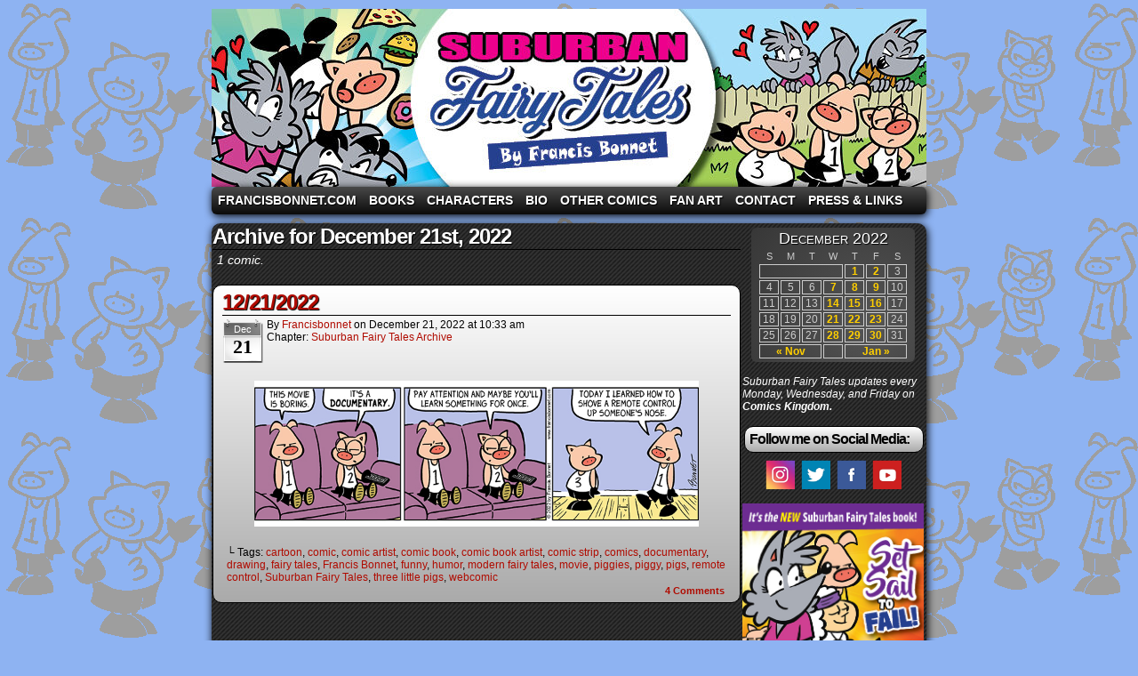

--- FILE ---
content_type: text/html; charset=UTF-8
request_url: https://francisbonnet.com/archive/sft/2022/12/21/?post_type=comic
body_size: 8194
content:
<!DOCTYPE html>
<html xmlns="http://www.w3.org/1999/xhtml" lang="en-US"> 
<head>
	<meta http-equiv="Content-Type" content="text/html; charset=UTF-8" />
	<link rel="stylesheet" href="https://francisbonnet.com/archive/sft/wp-content/themes/comicpress-greymatter/style.css" type="text/css" media="screen" />
	<link rel="pingback" href="https://francisbonnet.com/archive/sft/xmlrpc.php" />
	<meta name="ComicPress" content="4.4" />
<title>Comics &#8211; Suburban Fairy Tales</title>
<meta name='robots' content='max-image-preview:large' />
	<style>img:is([sizes="auto" i], [sizes^="auto," i]) { contain-intrinsic-size: 3000px 1500px }</style>
	<link rel='dns-prefetch' href='//secure.gravatar.com' />
<link rel='dns-prefetch' href='//stats.wp.com' />
<link rel='dns-prefetch' href='//v0.wordpress.com' />
<link rel="alternate" type="application/rss+xml" title="Suburban Fairy Tales &raquo; Feed" href="https://francisbonnet.com/archive/sft/feed/" />
<link rel="alternate" type="application/rss+xml" title="Suburban Fairy Tales &raquo; Comments Feed" href="https://francisbonnet.com/archive/sft/comments/feed/" />
<link rel="alternate" type="application/rss+xml" title="Suburban Fairy Tales &raquo; Comics Feed" href="https://francisbonnet.com/archive/sft/suburbanfairytales/feed/" />
<script type="text/javascript">
/* <![CDATA[ */
window._wpemojiSettings = {"baseUrl":"https:\/\/s.w.org\/images\/core\/emoji\/16.0.1\/72x72\/","ext":".png","svgUrl":"https:\/\/s.w.org\/images\/core\/emoji\/16.0.1\/svg\/","svgExt":".svg","source":{"concatemoji":"https:\/\/francisbonnet.com\/archive\/sft\/wp-includes\/js\/wp-emoji-release.min.js?ver=6.8.3"}};
/*! This file is auto-generated */
!function(s,n){var o,i,e;function c(e){try{var t={supportTests:e,timestamp:(new Date).valueOf()};sessionStorage.setItem(o,JSON.stringify(t))}catch(e){}}function p(e,t,n){e.clearRect(0,0,e.canvas.width,e.canvas.height),e.fillText(t,0,0);var t=new Uint32Array(e.getImageData(0,0,e.canvas.width,e.canvas.height).data),a=(e.clearRect(0,0,e.canvas.width,e.canvas.height),e.fillText(n,0,0),new Uint32Array(e.getImageData(0,0,e.canvas.width,e.canvas.height).data));return t.every(function(e,t){return e===a[t]})}function u(e,t){e.clearRect(0,0,e.canvas.width,e.canvas.height),e.fillText(t,0,0);for(var n=e.getImageData(16,16,1,1),a=0;a<n.data.length;a++)if(0!==n.data[a])return!1;return!0}function f(e,t,n,a){switch(t){case"flag":return n(e,"\ud83c\udff3\ufe0f\u200d\u26a7\ufe0f","\ud83c\udff3\ufe0f\u200b\u26a7\ufe0f")?!1:!n(e,"\ud83c\udde8\ud83c\uddf6","\ud83c\udde8\u200b\ud83c\uddf6")&&!n(e,"\ud83c\udff4\udb40\udc67\udb40\udc62\udb40\udc65\udb40\udc6e\udb40\udc67\udb40\udc7f","\ud83c\udff4\u200b\udb40\udc67\u200b\udb40\udc62\u200b\udb40\udc65\u200b\udb40\udc6e\u200b\udb40\udc67\u200b\udb40\udc7f");case"emoji":return!a(e,"\ud83e\udedf")}return!1}function g(e,t,n,a){var r="undefined"!=typeof WorkerGlobalScope&&self instanceof WorkerGlobalScope?new OffscreenCanvas(300,150):s.createElement("canvas"),o=r.getContext("2d",{willReadFrequently:!0}),i=(o.textBaseline="top",o.font="600 32px Arial",{});return e.forEach(function(e){i[e]=t(o,e,n,a)}),i}function t(e){var t=s.createElement("script");t.src=e,t.defer=!0,s.head.appendChild(t)}"undefined"!=typeof Promise&&(o="wpEmojiSettingsSupports",i=["flag","emoji"],n.supports={everything:!0,everythingExceptFlag:!0},e=new Promise(function(e){s.addEventListener("DOMContentLoaded",e,{once:!0})}),new Promise(function(t){var n=function(){try{var e=JSON.parse(sessionStorage.getItem(o));if("object"==typeof e&&"number"==typeof e.timestamp&&(new Date).valueOf()<e.timestamp+604800&&"object"==typeof e.supportTests)return e.supportTests}catch(e){}return null}();if(!n){if("undefined"!=typeof Worker&&"undefined"!=typeof OffscreenCanvas&&"undefined"!=typeof URL&&URL.createObjectURL&&"undefined"!=typeof Blob)try{var e="postMessage("+g.toString()+"("+[JSON.stringify(i),f.toString(),p.toString(),u.toString()].join(",")+"));",a=new Blob([e],{type:"text/javascript"}),r=new Worker(URL.createObjectURL(a),{name:"wpTestEmojiSupports"});return void(r.onmessage=function(e){c(n=e.data),r.terminate(),t(n)})}catch(e){}c(n=g(i,f,p,u))}t(n)}).then(function(e){for(var t in e)n.supports[t]=e[t],n.supports.everything=n.supports.everything&&n.supports[t],"flag"!==t&&(n.supports.everythingExceptFlag=n.supports.everythingExceptFlag&&n.supports[t]);n.supports.everythingExceptFlag=n.supports.everythingExceptFlag&&!n.supports.flag,n.DOMReady=!1,n.readyCallback=function(){n.DOMReady=!0}}).then(function(){return e}).then(function(){var e;n.supports.everything||(n.readyCallback(),(e=n.source||{}).concatemoji?t(e.concatemoji):e.wpemoji&&e.twemoji&&(t(e.twemoji),t(e.wpemoji)))}))}((window,document),window._wpemojiSettings);
/* ]]> */
</script>
<style id='wp-emoji-styles-inline-css' type='text/css'>

	img.wp-smiley, img.emoji {
		display: inline !important;
		border: none !important;
		box-shadow: none !important;
		height: 1em !important;
		width: 1em !important;
		margin: 0 0.07em !important;
		vertical-align: -0.1em !important;
		background: none !important;
		padding: 0 !important;
	}
</style>
<link rel='stylesheet' id='wp-block-library-css' href='https://francisbonnet.com/archive/sft/wp-includes/css/dist/block-library/style.min.css?ver=6.8.3' type='text/css' media='all' />
<style id='classic-theme-styles-inline-css' type='text/css'>
/*! This file is auto-generated */
.wp-block-button__link{color:#fff;background-color:#32373c;border-radius:9999px;box-shadow:none;text-decoration:none;padding:calc(.667em + 2px) calc(1.333em + 2px);font-size:1.125em}.wp-block-file__button{background:#32373c;color:#fff;text-decoration:none}
</style>
<link rel='stylesheet' id='mediaelement-css' href='https://francisbonnet.com/archive/sft/wp-includes/js/mediaelement/mediaelementplayer-legacy.min.css?ver=4.2.17' type='text/css' media='all' />
<link rel='stylesheet' id='wp-mediaelement-css' href='https://francisbonnet.com/archive/sft/wp-includes/js/mediaelement/wp-mediaelement.min.css?ver=6.8.3' type='text/css' media='all' />
<style id='jetpack-sharing-buttons-style-inline-css' type='text/css'>
.jetpack-sharing-buttons__services-list{display:flex;flex-direction:row;flex-wrap:wrap;gap:0;list-style-type:none;margin:5px;padding:0}.jetpack-sharing-buttons__services-list.has-small-icon-size{font-size:12px}.jetpack-sharing-buttons__services-list.has-normal-icon-size{font-size:16px}.jetpack-sharing-buttons__services-list.has-large-icon-size{font-size:24px}.jetpack-sharing-buttons__services-list.has-huge-icon-size{font-size:36px}@media print{.jetpack-sharing-buttons__services-list{display:none!important}}.editor-styles-wrapper .wp-block-jetpack-sharing-buttons{gap:0;padding-inline-start:0}ul.jetpack-sharing-buttons__services-list.has-background{padding:1.25em 2.375em}
</style>
<style id='global-styles-inline-css' type='text/css'>
:root{--wp--preset--aspect-ratio--square: 1;--wp--preset--aspect-ratio--4-3: 4/3;--wp--preset--aspect-ratio--3-4: 3/4;--wp--preset--aspect-ratio--3-2: 3/2;--wp--preset--aspect-ratio--2-3: 2/3;--wp--preset--aspect-ratio--16-9: 16/9;--wp--preset--aspect-ratio--9-16: 9/16;--wp--preset--color--black: #000000;--wp--preset--color--cyan-bluish-gray: #abb8c3;--wp--preset--color--white: #ffffff;--wp--preset--color--pale-pink: #f78da7;--wp--preset--color--vivid-red: #cf2e2e;--wp--preset--color--luminous-vivid-orange: #ff6900;--wp--preset--color--luminous-vivid-amber: #fcb900;--wp--preset--color--light-green-cyan: #7bdcb5;--wp--preset--color--vivid-green-cyan: #00d084;--wp--preset--color--pale-cyan-blue: #8ed1fc;--wp--preset--color--vivid-cyan-blue: #0693e3;--wp--preset--color--vivid-purple: #9b51e0;--wp--preset--gradient--vivid-cyan-blue-to-vivid-purple: linear-gradient(135deg,rgba(6,147,227,1) 0%,rgb(155,81,224) 100%);--wp--preset--gradient--light-green-cyan-to-vivid-green-cyan: linear-gradient(135deg,rgb(122,220,180) 0%,rgb(0,208,130) 100%);--wp--preset--gradient--luminous-vivid-amber-to-luminous-vivid-orange: linear-gradient(135deg,rgba(252,185,0,1) 0%,rgba(255,105,0,1) 100%);--wp--preset--gradient--luminous-vivid-orange-to-vivid-red: linear-gradient(135deg,rgba(255,105,0,1) 0%,rgb(207,46,46) 100%);--wp--preset--gradient--very-light-gray-to-cyan-bluish-gray: linear-gradient(135deg,rgb(238,238,238) 0%,rgb(169,184,195) 100%);--wp--preset--gradient--cool-to-warm-spectrum: linear-gradient(135deg,rgb(74,234,220) 0%,rgb(151,120,209) 20%,rgb(207,42,186) 40%,rgb(238,44,130) 60%,rgb(251,105,98) 80%,rgb(254,248,76) 100%);--wp--preset--gradient--blush-light-purple: linear-gradient(135deg,rgb(255,206,236) 0%,rgb(152,150,240) 100%);--wp--preset--gradient--blush-bordeaux: linear-gradient(135deg,rgb(254,205,165) 0%,rgb(254,45,45) 50%,rgb(107,0,62) 100%);--wp--preset--gradient--luminous-dusk: linear-gradient(135deg,rgb(255,203,112) 0%,rgb(199,81,192) 50%,rgb(65,88,208) 100%);--wp--preset--gradient--pale-ocean: linear-gradient(135deg,rgb(255,245,203) 0%,rgb(182,227,212) 50%,rgb(51,167,181) 100%);--wp--preset--gradient--electric-grass: linear-gradient(135deg,rgb(202,248,128) 0%,rgb(113,206,126) 100%);--wp--preset--gradient--midnight: linear-gradient(135deg,rgb(2,3,129) 0%,rgb(40,116,252) 100%);--wp--preset--font-size--small: 13px;--wp--preset--font-size--medium: 20px;--wp--preset--font-size--large: 36px;--wp--preset--font-size--x-large: 42px;--wp--preset--spacing--20: 0.44rem;--wp--preset--spacing--30: 0.67rem;--wp--preset--spacing--40: 1rem;--wp--preset--spacing--50: 1.5rem;--wp--preset--spacing--60: 2.25rem;--wp--preset--spacing--70: 3.38rem;--wp--preset--spacing--80: 5.06rem;--wp--preset--shadow--natural: 6px 6px 9px rgba(0, 0, 0, 0.2);--wp--preset--shadow--deep: 12px 12px 50px rgba(0, 0, 0, 0.4);--wp--preset--shadow--sharp: 6px 6px 0px rgba(0, 0, 0, 0.2);--wp--preset--shadow--outlined: 6px 6px 0px -3px rgba(255, 255, 255, 1), 6px 6px rgba(0, 0, 0, 1);--wp--preset--shadow--crisp: 6px 6px 0px rgba(0, 0, 0, 1);}:where(.is-layout-flex){gap: 0.5em;}:where(.is-layout-grid){gap: 0.5em;}body .is-layout-flex{display: flex;}.is-layout-flex{flex-wrap: wrap;align-items: center;}.is-layout-flex > :is(*, div){margin: 0;}body .is-layout-grid{display: grid;}.is-layout-grid > :is(*, div){margin: 0;}:where(.wp-block-columns.is-layout-flex){gap: 2em;}:where(.wp-block-columns.is-layout-grid){gap: 2em;}:where(.wp-block-post-template.is-layout-flex){gap: 1.25em;}:where(.wp-block-post-template.is-layout-grid){gap: 1.25em;}.has-black-color{color: var(--wp--preset--color--black) !important;}.has-cyan-bluish-gray-color{color: var(--wp--preset--color--cyan-bluish-gray) !important;}.has-white-color{color: var(--wp--preset--color--white) !important;}.has-pale-pink-color{color: var(--wp--preset--color--pale-pink) !important;}.has-vivid-red-color{color: var(--wp--preset--color--vivid-red) !important;}.has-luminous-vivid-orange-color{color: var(--wp--preset--color--luminous-vivid-orange) !important;}.has-luminous-vivid-amber-color{color: var(--wp--preset--color--luminous-vivid-amber) !important;}.has-light-green-cyan-color{color: var(--wp--preset--color--light-green-cyan) !important;}.has-vivid-green-cyan-color{color: var(--wp--preset--color--vivid-green-cyan) !important;}.has-pale-cyan-blue-color{color: var(--wp--preset--color--pale-cyan-blue) !important;}.has-vivid-cyan-blue-color{color: var(--wp--preset--color--vivid-cyan-blue) !important;}.has-vivid-purple-color{color: var(--wp--preset--color--vivid-purple) !important;}.has-black-background-color{background-color: var(--wp--preset--color--black) !important;}.has-cyan-bluish-gray-background-color{background-color: var(--wp--preset--color--cyan-bluish-gray) !important;}.has-white-background-color{background-color: var(--wp--preset--color--white) !important;}.has-pale-pink-background-color{background-color: var(--wp--preset--color--pale-pink) !important;}.has-vivid-red-background-color{background-color: var(--wp--preset--color--vivid-red) !important;}.has-luminous-vivid-orange-background-color{background-color: var(--wp--preset--color--luminous-vivid-orange) !important;}.has-luminous-vivid-amber-background-color{background-color: var(--wp--preset--color--luminous-vivid-amber) !important;}.has-light-green-cyan-background-color{background-color: var(--wp--preset--color--light-green-cyan) !important;}.has-vivid-green-cyan-background-color{background-color: var(--wp--preset--color--vivid-green-cyan) !important;}.has-pale-cyan-blue-background-color{background-color: var(--wp--preset--color--pale-cyan-blue) !important;}.has-vivid-cyan-blue-background-color{background-color: var(--wp--preset--color--vivid-cyan-blue) !important;}.has-vivid-purple-background-color{background-color: var(--wp--preset--color--vivid-purple) !important;}.has-black-border-color{border-color: var(--wp--preset--color--black) !important;}.has-cyan-bluish-gray-border-color{border-color: var(--wp--preset--color--cyan-bluish-gray) !important;}.has-white-border-color{border-color: var(--wp--preset--color--white) !important;}.has-pale-pink-border-color{border-color: var(--wp--preset--color--pale-pink) !important;}.has-vivid-red-border-color{border-color: var(--wp--preset--color--vivid-red) !important;}.has-luminous-vivid-orange-border-color{border-color: var(--wp--preset--color--luminous-vivid-orange) !important;}.has-luminous-vivid-amber-border-color{border-color: var(--wp--preset--color--luminous-vivid-amber) !important;}.has-light-green-cyan-border-color{border-color: var(--wp--preset--color--light-green-cyan) !important;}.has-vivid-green-cyan-border-color{border-color: var(--wp--preset--color--vivid-green-cyan) !important;}.has-pale-cyan-blue-border-color{border-color: var(--wp--preset--color--pale-cyan-blue) !important;}.has-vivid-cyan-blue-border-color{border-color: var(--wp--preset--color--vivid-cyan-blue) !important;}.has-vivid-purple-border-color{border-color: var(--wp--preset--color--vivid-purple) !important;}.has-vivid-cyan-blue-to-vivid-purple-gradient-background{background: var(--wp--preset--gradient--vivid-cyan-blue-to-vivid-purple) !important;}.has-light-green-cyan-to-vivid-green-cyan-gradient-background{background: var(--wp--preset--gradient--light-green-cyan-to-vivid-green-cyan) !important;}.has-luminous-vivid-amber-to-luminous-vivid-orange-gradient-background{background: var(--wp--preset--gradient--luminous-vivid-amber-to-luminous-vivid-orange) !important;}.has-luminous-vivid-orange-to-vivid-red-gradient-background{background: var(--wp--preset--gradient--luminous-vivid-orange-to-vivid-red) !important;}.has-very-light-gray-to-cyan-bluish-gray-gradient-background{background: var(--wp--preset--gradient--very-light-gray-to-cyan-bluish-gray) !important;}.has-cool-to-warm-spectrum-gradient-background{background: var(--wp--preset--gradient--cool-to-warm-spectrum) !important;}.has-blush-light-purple-gradient-background{background: var(--wp--preset--gradient--blush-light-purple) !important;}.has-blush-bordeaux-gradient-background{background: var(--wp--preset--gradient--blush-bordeaux) !important;}.has-luminous-dusk-gradient-background{background: var(--wp--preset--gradient--luminous-dusk) !important;}.has-pale-ocean-gradient-background{background: var(--wp--preset--gradient--pale-ocean) !important;}.has-electric-grass-gradient-background{background: var(--wp--preset--gradient--electric-grass) !important;}.has-midnight-gradient-background{background: var(--wp--preset--gradient--midnight) !important;}.has-small-font-size{font-size: var(--wp--preset--font-size--small) !important;}.has-medium-font-size{font-size: var(--wp--preset--font-size--medium) !important;}.has-large-font-size{font-size: var(--wp--preset--font-size--large) !important;}.has-x-large-font-size{font-size: var(--wp--preset--font-size--x-large) !important;}
:where(.wp-block-post-template.is-layout-flex){gap: 1.25em;}:where(.wp-block-post-template.is-layout-grid){gap: 1.25em;}
:where(.wp-block-columns.is-layout-flex){gap: 2em;}:where(.wp-block-columns.is-layout-grid){gap: 2em;}
:root :where(.wp-block-pullquote){font-size: 1.5em;line-height: 1.6;}
</style>
<link rel='stylesheet' id='acx_smw_widget_style-css' href='https://francisbonnet.com/archive/sft/wp-content/plugins/acurax-social-media-widget/css/style.css?v=3.2.10&#038;ver=6.8.3' type='text/css' media='all' />
<style id='akismet-widget-style-inline-css' type='text/css'>

			.a-stats {
				--akismet-color-mid-green: #357b49;
				--akismet-color-white: #fff;
				--akismet-color-light-grey: #f6f7f7;

				max-width: 350px;
				width: auto;
			}

			.a-stats * {
				all: unset;
				box-sizing: border-box;
			}

			.a-stats strong {
				font-weight: 600;
			}

			.a-stats a.a-stats__link,
			.a-stats a.a-stats__link:visited,
			.a-stats a.a-stats__link:active {
				background: var(--akismet-color-mid-green);
				border: none;
				box-shadow: none;
				border-radius: 8px;
				color: var(--akismet-color-white);
				cursor: pointer;
				display: block;
				font-family: -apple-system, BlinkMacSystemFont, 'Segoe UI', 'Roboto', 'Oxygen-Sans', 'Ubuntu', 'Cantarell', 'Helvetica Neue', sans-serif;
				font-weight: 500;
				padding: 12px;
				text-align: center;
				text-decoration: none;
				transition: all 0.2s ease;
			}

			/* Extra specificity to deal with TwentyTwentyOne focus style */
			.widget .a-stats a.a-stats__link:focus {
				background: var(--akismet-color-mid-green);
				color: var(--akismet-color-white);
				text-decoration: none;
			}

			.a-stats a.a-stats__link:hover {
				filter: brightness(110%);
				box-shadow: 0 4px 12px rgba(0, 0, 0, 0.06), 0 0 2px rgba(0, 0, 0, 0.16);
			}

			.a-stats .count {
				color: var(--akismet-color-white);
				display: block;
				font-size: 1.5em;
				line-height: 1.4;
				padding: 0 13px;
				white-space: nowrap;
			}
		
</style>
<link rel='stylesheet' id='comiceasel-style-css' href='https://francisbonnet.com/archive/sft/wp-content/plugins/comic-easel/css/comiceasel.css?ver=6.8.3' type='text/css' media='all' />
<script type="text/javascript" src="https://francisbonnet.com/archive/sft/wp-includes/js/jquery/jquery.min.js?ver=3.7.1" id="jquery-core-js"></script>
<script type="text/javascript" src="https://francisbonnet.com/archive/sft/wp-includes/js/jquery/jquery-migrate.min.js?ver=3.4.1" id="jquery-migrate-js"></script>
<script type="text/javascript" src="https://francisbonnet.com/archive/sft/wp-content/themes/comicpress/js/ddsmoothmenu.js?ver=6.8.3" id="ddsmoothmenu_js-js"></script>
<script type="text/javascript" src="https://francisbonnet.com/archive/sft/wp-content/themes/comicpress/js/menubar.js?ver=6.8.3" id="menubar_js-js"></script>
<link rel="https://api.w.org/" href="https://francisbonnet.com/archive/sft/wp-json/" /><link rel="EditURI" type="application/rsd+xml" title="RSD" href="https://francisbonnet.com/archive/sft/xmlrpc.php?rsd" />
<meta name="generator" content="WordPress 6.8.3" />



<!-- Starting Styles For Social Media Icon From Acurax International www.acurax.com -->
<style type='text/css'>
#acx_social_widget img 
{
width: 32px; 
}
#acx_social_widget 
{
min-width:0px; 
position: static; 
}
</style>
<!-- Ending Styles For Social Media Icon From Acurax International www.acurax.com -->



	<style>img#wpstats{display:none}</style>
		<meta name="Comic-Easel" content="1.15" />
<meta name="Referrer" content="" />
<meta property="og:image" content="https://francisbonnet.com/archive/sft/wp-content/uploads/2022/12/2022-12-21.jpg" />
<!--Customizer CSS-->
<style type="text/css">
	#page { width: 804px; max-width: 804px; }
	#add-width { width: 6px; }
	#content-column { width: 594px; max-width: 100%; }
	#sidebar-right { width: 204px; }
	#sidebar-left { width: 204px; }
	.comic-nav a:link, .comic-nav a:visited { color: #FFFFFF!important; }
	.comic-nav a:hover { color: #F00!important; }
</style>
<!--/Customizer CSS-->
      <style type="text/css">
	#header { width: 804px; height: 200px; background: url('https://francisbonnet.com/archive/sft/wp-content/uploads/2024/02/cropped-sft_banner_2024.jpg') top center no-repeat; overflow: hidden; }
	#header h1 { padding: 0; }
	#header h1 a { display: block; width: 804px; height: 200px; text-indent: -9999px; }
	.header-info, .header-info h1 a { padding: 0; }
</style>
	<style type="text/css" id="custom-background-css">
body.custom-background { background-color: #8eb3f2; background-image: url("https://francisbonnet.com/archive/sft/wp-content/uploads/2024/02/Piggy-group.png"); background-position: left top; background-size: auto; background-repeat: repeat; background-attachment: scroll; }
</style>
	
<!-- Jetpack Open Graph Tags -->
<meta property="og:type" content="website" />
<meta property="og:title" content="Comics &#8211; Suburban Fairy Tales" />
<meta property="og:url" content="https://francisbonnet.com/archive/sft/suburbanfairytales/" />
<meta property="og:description" content="Post type for Comics" />
<meta property="og:site_name" content="Suburban Fairy Tales" />
<meta property="og:image" content="https://s0.wp.com/i/blank.jpg" />
<meta property="og:image:alt" content="" />
<meta property="og:locale" content="en_US" />

<!-- End Jetpack Open Graph Tags -->
</head>

<body class="archive date post-type-archive post-type-archive-comic custom-background wp-theme-comicpress wp-child-theme-comicpress-greymatter user-guest chrome pm day wed layout-2cr scheme-none story-suburban-fairy-tales-archive">
<div id="page-wrap">
	<div id="page">
		<header id="header">
			<div class="header-info">
				<h1><a href="https://francisbonnet.com/archive/sft">Suburban Fairy Tales</a></h1>
				<div class="description">A comic strip starring the three pigs and other fairy tale characters in modern suburbia!</div>
			</div>
						<div class="clear"></div>
		</header>

		<div id="menubar-wrapper">
			<div class="menu-container">
								<div class="menu"><ul id="menu-my-menu" class="menu"><li id="menu-item-719" class="menu-item menu-item-type-custom menu-item-object-custom menu-item-719"><a href="https://francisbonnet.com/">FrancisBonnet.com</a></li>
<li id="menu-item-7279" class="menu-item menu-item-type-post_type menu-item-object-page menu-item-7279"><a href="https://francisbonnet.com/archive/sft/books/">Books</a></li>
<li id="menu-item-7278" class="menu-item menu-item-type-post_type menu-item-object-page menu-item-7278"><a href="https://francisbonnet.com/archive/sft/characters/">Characters</a></li>
<li id="menu-item-7280" class="menu-item menu-item-type-post_type menu-item-object-page menu-item-7280"><a href="https://francisbonnet.com/archive/sft/biography/">Bio</a></li>
<li id="menu-item-7275" class="menu-item menu-item-type-post_type menu-item-object-page menu-item-7275"><a href="https://francisbonnet.com/archive/sft/other-comics/">Other Comics</a></li>
<li id="menu-item-7276" class="menu-item menu-item-type-post_type menu-item-object-page menu-item-7276"><a href="https://francisbonnet.com/archive/sft/fan-art/">Fan Art</a></li>
<li id="menu-item-7277" class="menu-item menu-item-type-post_type menu-item-object-page menu-item-7277"><a href="https://francisbonnet.com/archive/sft/contact/">Contact</a></li>
<li id="menu-item-7274" class="menu-item menu-item-type-post_type menu-item-object-page menu-item-7274"><a href="https://francisbonnet.com/archive/sft/press-links/">Press &#038; Links</a></li>
</ul></div>				<div class="menunav">
																			</div>
				<div class="clear"></div>
			</div>
			<div class="clear"></div>
		</div>
	<div id="content-wrapper">
	
			
	<div id="subcontent-wrapper">
		<div id="content-column">
			<div id="content" class="narrowcolumn">		
					<h2 class="page-title">Archive for December 21st, 2022 </h2>
			<div class="archiveresults">1 comic.</div>
		<div class="clear"></div>
	<article id="post-11349" class="post-11349 comic type-comic status-publish has-post-thumbnail hentry tag-cartoon tag-comic tag-comic-artist tag-comic-book tag-comic-book-artist tag-comic-strip tag-comics tag-documentary tag-drawing tag-fairy-tales tag-francis-bonnet tag-funny tag-humor tag-modern-fairy-tales tag-movie tag-piggies tag-piggy tag-pigs tag-remote-control tag-suburban-fairy-tales tag-three-little-pigs tag-webcomic chapters-suburban-fairy-tales-archive uentry postonpage-1 odd post-author-francisbonnet">
	<div class="post-content">
				<div class="post-info">
			<h2 class="post-title"><a href="https://francisbonnet.com/archive/sft/suburbanfairytales/12-21-2022/">12/21/2022</a></h2>
<div class="post-calendar-date"><div class="calendar-date"><span>Dec</span>21</div></div>
			<div class="post-text">
				<span class="post-author">by <a href="https://francisbonnet.com/archive/sft/author/francisbonnet/" rel="author">francisbonnet</a></span>
<span class="posted-on">on&nbsp;</span><span class="post-date">December 21, 2022</span>
<span class="posted-at">at&nbsp;</span><span class="post-time">10:33 am</span>
<div class="comic-post-info"><div class="comic-chapter">Chapter: <a href="https://francisbonnet.com/archive/sft/chapter/suburban-fairy-tales-archive/" rel="tag">Suburban Fairy Tales Archive</a></div></div>			</div>
			<div class="clear"></div>
		</div>
		<div class="clear"></div>
		<div class="entry">
			<p class="comic-thumbnail-in-archive"><a href="https://francisbonnet.com/archive/sft/suburbanfairytales/12-21-2022/" rel="bookmark" title="12/21/2022"><img width="500" height="164" src="https://francisbonnet.com/archive/sft/wp-content/uploads/2022/12/2022-12-21.jpg" class="attachment-large size-large wp-post-image" alt="" decoding="async" fetchpriority="high" srcset="https://francisbonnet.com/archive/sft/wp-content/uploads/2022/12/2022-12-21.jpg 750w, https://francisbonnet.com/archive/sft/wp-content/uploads/2022/12/2022-12-21-300x98.jpg 300w" sizes="(max-width: 500px) 100vw, 500px" /></a>
</p>			<div class="clear"></div>
		</div>
		<div class="post-extras">
			<div class="post-tags">&#9492; Tags:&nbsp;<a href="https://francisbonnet.com/archive/sft/tag/cartoon/" rel="tag">cartoon</a>, <a href="https://francisbonnet.com/archive/sft/tag/comic/" rel="tag">comic</a>, <a href="https://francisbonnet.com/archive/sft/tag/comic-artist/" rel="tag">comic artist</a>, <a href="https://francisbonnet.com/archive/sft/tag/comic-book/" rel="tag">comic book</a>, <a href="https://francisbonnet.com/archive/sft/tag/comic-book-artist/" rel="tag">comic book artist</a>, <a href="https://francisbonnet.com/archive/sft/tag/comic-strip/" rel="tag">comic strip</a>, <a href="https://francisbonnet.com/archive/sft/tag/comics/" rel="tag">comics</a>, <a href="https://francisbonnet.com/archive/sft/tag/documentary/" rel="tag">documentary</a>, <a href="https://francisbonnet.com/archive/sft/tag/drawing/" rel="tag">drawing</a>, <a href="https://francisbonnet.com/archive/sft/tag/fairy-tales/" rel="tag">fairy tales</a>, <a href="https://francisbonnet.com/archive/sft/tag/francis-bonnet/" rel="tag">Francis Bonnet</a>, <a href="https://francisbonnet.com/archive/sft/tag/funny/" rel="tag">funny</a>, <a href="https://francisbonnet.com/archive/sft/tag/humor/" rel="tag">humor</a>, <a href="https://francisbonnet.com/archive/sft/tag/modern-fairy-tales/" rel="tag">modern fairy tales</a>, <a href="https://francisbonnet.com/archive/sft/tag/movie/" rel="tag">movie</a>, <a href="https://francisbonnet.com/archive/sft/tag/piggies/" rel="tag">piggies</a>, <a href="https://francisbonnet.com/archive/sft/tag/piggy/" rel="tag">piggy</a>, <a href="https://francisbonnet.com/archive/sft/tag/pigs/" rel="tag">pigs</a>, <a href="https://francisbonnet.com/archive/sft/tag/remote-control/" rel="tag">remote control</a>, <a href="https://francisbonnet.com/archive/sft/tag/suburban-fairy-tales/" rel="tag">Suburban Fairy Tales</a>, <a href="https://francisbonnet.com/archive/sft/tag/three-little-pigs/" rel="tag">three little pigs</a>, <a href="https://francisbonnet.com/archive/sft/tag/webcomic/" rel="tag">webcomic</a><br /></div>
			<div class="comment-link">
				<a href="https://francisbonnet.com/archive/sft/suburbanfairytales/12-21-2022/#comments"><span class="comment-balloon">4</span> Comments</a>			</div>
						<div class="clear"></div>
		</div>
			</div>
</article>
	<div class="clear"></div>
		

							<div id="sidebar-under-blog" class="sidebar">
			<div id="block-2" class="widget widget_block widget_text">
<div class="widget-content">

<p class="has-small-font-size"></p>
</div>
<div class="clear"></div>
</div>
			<div class="clear"></div>
		</div>
				</div>
		</div>
<div id="sidebar-right">
    <div class="sidebar">
        <div id="ceo_calendar_widget-2" class="widget ceo_calendar_widget">
<div class="widget-content">
			<div id="wp-calendar-head"></div>
			<div id="wp-calendar-wrap">
							<table id="wp-calendar" summary="Calendar">
	<caption>December 2022</caption>
	<thead>
	<tr>
		<th scope="col" title="Sunday">S</th>
		<th scope="col" title="Monday">M</th>
		<th scope="col" title="Tuesday">T</th>
		<th scope="col" title="Wednesday">W</th>
		<th scope="col" title="Thursday">T</th>
		<th scope="col" title="Friday">F</th>
		<th scope="col" title="Saturday">S</th>
	</tr>
	</thead>

	<tfoot>
	<tr>
		<td colspan="3" id="prev"><a href="https://francisbonnet.com/archive/sft/2022/11/?post_type=comic" title="View posts for November 2022">&laquo; Nov</a></td>
		<td class="pad">&nbsp;</td>
		<td colspan="3" id="next"><a href="https://francisbonnet.com/archive/sft/2023/01/?post_type=comic" title="View posts for January 2023">Jan &raquo;</a></td>
	</tr>
	</tfoot>

	<tbody>
	<tr>
		<td colspan="4" class="pad">&nbsp;</td><td><a href="https://francisbonnet.com/archive/sft/2022/12/01/?post_type=comic">1</a></td><td><a href="https://francisbonnet.com/archive/sft/2022/12/02/?post_type=comic">2</a></td><td>3</td>
	</tr>
	<tr>
		<td>4</td><td>5</td><td>6</td><td><a href="https://francisbonnet.com/archive/sft/2022/12/07/?post_type=comic">7</a></td><td><a href="https://francisbonnet.com/archive/sft/2022/12/08/?post_type=comic">8</a></td><td><a href="https://francisbonnet.com/archive/sft/2022/12/09/?post_type=comic">9</a></td><td>10</td>
	</tr>
	<tr>
		<td>11</td><td>12</td><td>13</td><td><a href="https://francisbonnet.com/archive/sft/2022/12/14/?post_type=comic">14</a></td><td><a href="https://francisbonnet.com/archive/sft/2022/12/15/?post_type=comic">15</a></td><td><a href="https://francisbonnet.com/archive/sft/2022/12/16/?post_type=comic">16</a></td><td>17</td>
	</tr>
	<tr>
		<td>18</td><td>19</td><td>20</td><td><a href="https://francisbonnet.com/archive/sft/2022/12/21/?post_type=comic">21</a></td><td><a href="https://francisbonnet.com/archive/sft/2022/12/22/?post_type=comic">22</a></td><td><a href="https://francisbonnet.com/archive/sft/2022/12/23/?post_type=comic">23</a></td><td>24</td>
	</tr>
	<tr>
		<td>25</td><td>26</td><td>27</td><td><a href="https://francisbonnet.com/archive/sft/2022/12/28/?post_type=comic">28</a></td><td><a href="https://francisbonnet.com/archive/sft/2022/12/29/?post_type=comic">29</a></td><td><a href="https://francisbonnet.com/archive/sft/2022/12/30/?post_type=comic">30</a></td><td>31</td>
	</tr>
	</tbody>
	</table>			</div>
			<div id="wp-calendar-foot"></div>
		</div>
<div class="clear"></div>
</div>
<div id="text-10" class="widget widget_text">
<div class="widget-content">
			<div class="textwidget"><p style="color: #ffffff;"><i><em>Suburban Fairy Tales updates every Monday, Wednesday, and Friday on <a href="https://comicskingdom.com/suburban-fairy-tales"><strong>Comics Kingdom.</strong></a></em></i></p>
</div>
		</div>
<div class="clear"></div>
</div>
<div id="acx-social-icons-widget-2" class="widget acx-smw-social-icon-desc">
<div class="widget-content">
<h2 class="widget-title">Follow me on Social Media:</h2>
<style>
.widget-acx-social-icons-widget-2-widget img 
{
width:39px; 
 } 
</style><div id='acurax_si_widget_simple' class='acx_smw_float_fix widget-acx-social-icons-widget-2-widget' style='text-align:center;'><a href='https://www.instagram.com/suburbanfairytales/' target='_blank' title='Visit Us On Instagram'><img src=https://francisbonnet.com/archive/sft/wp-content/plugins/acurax-social-media-widget/images/themes/29/instagram.png style='border:0px;' alt='Visit Us On Instagram' /></a><a href='http://www.twitter.com/francisbonnet' target='_blank' title='Visit Us On Twitter'><img src=https://francisbonnet.com/archive/sft/wp-content/plugins/acurax-social-media-widget/images/themes/29/twitter.png style='border:0px;' alt='Visit Us On Twitter' /></a><a href='https://www.facebook.com/suburbanfairytales/' target='_blank' title='Visit Us On Facebook'><img src=https://francisbonnet.com/archive/sft/wp-content/plugins/acurax-social-media-widget/images/themes/29/facebook.png style='border:0px;' alt='Visit Us On Facebook' /></a><a href='https://www.youtube.com/channel/UCJtLs21tX09wVAj9chvZYBg' target='_blank' title='Visit Us On Youtube'><img src=https://francisbonnet.com/archive/sft/wp-content/plugins/acurax-social-media-widget/images/themes/29/youtube.png style='border:0px;' alt='Visit Us On Youtube' /></a></div></div>
<div class="clear"></div>
</div>
<div id="media_image-5" class="widget widget_media_image">
<div class="widget-content">
<a href="https://www.amazon.com/Set-Sail-Fail-Suburban-Collection/dp/B0DFXXWH6F"><img width="417" height="730" src="https://francisbonnet.com/archive/sft/wp-content/uploads/2024/12/Set-Sail-To-Fail-sidebar-ad.jpg" class="image wp-image-16966 alignnone attachment-full size-full" alt="" style="max-width: 100%; height: auto;" decoding="async" loading="lazy" srcset="https://francisbonnet.com/archive/sft/wp-content/uploads/2024/12/Set-Sail-To-Fail-sidebar-ad.jpg 417w, https://francisbonnet.com/archive/sft/wp-content/uploads/2024/12/Set-Sail-To-Fail-sidebar-ad-171x300.jpg 171w" sizes="auto, (max-width: 417px) 100vw, 417px" /></a></div>
<div class="clear"></div>
</div>
<div id="ceo_latest_comics_widget-2" class="widget ceo_latest_comics_widget">
<div class="widget-content">
<h2 class="widget-title">Latest Comics</h2>
		<ul>
					<li><a href="https://francisbonnet.com/archive/sft/suburbanfairytales/01-09-2026/">01/09/2026</a></li>
					<li><a href="https://francisbonnet.com/archive/sft/suburbanfairytales/01-08-2026/">01/08/2026</a></li>
					<li><a href="https://francisbonnet.com/archive/sft/suburbanfairytales/01-01-2026-2/">01/07/2026</a></li>
					<li><a href="https://francisbonnet.com/archive/sft/suburbanfairytales/01-02-2026/">01/02/2026</a></li>
					<li><a href="https://francisbonnet.com/archive/sft/suburbanfairytales/01-01-2026/">01/01/2026</a></li>
				</ul>
		</div>
<div class="clear"></div>
</div>
    </div>
</div>		<div class="clear"></div>
	</div>
</div>
		<footer id="footer">
				<div id="footer-sidebar-wrapper">
				<div id="sidebar-footer" class="sidebar">
			<div id="block-5" class="widget widget_block widget_text">
<div class="widget-content">

<p class="has-text-align-center has-white-color has-black-background-color has-text-color has-background has-small-font-size"><em>Suburban Fairy Tales is distributed by King Features Syndicate.<strong> Read the newest strips on </strong><a href="https://comicskingdom.com/suburban-fairy-tales"><strong>Comics Kingdom.</strong></a></em></p>
</div>
<div class="clear"></div>
</div>
			<div class="clear"></div>
		</div>
			</div>
		<div class="clear"></div>
		<div id="footer-menubar-wrapper">
						<div class="clear"></div>
		</div>
		<p class="copyright-info">
&copy;2005-2026 <a href="https://francisbonnet.com/archive/sft">Suburban Fairy Tales</a> <span class="footer-pipe">|</span> Powered by <a href="http://wordpress.org/">WordPress</a> with <a href="http://frumph.net">ComicPress</a>
<span class="footer-subscribe"><span class="footer-pipe">|</span> Subscribe: <a href="https://francisbonnet.com/archive/sft/feed/">RSS</a>
</span>
<span class="footer-uptotop"><span class="footer-pipe">|</span> <a href="" onclick="scrollup(); return false;">Back to Top &uarr;</a></span>
</p>
			</footer>	
		</div> <!-- // #page -->
</div> <!-- / #page-wrap -->
<script type="speculationrules">
{"prefetch":[{"source":"document","where":{"and":[{"href_matches":"\/archive\/sft\/*"},{"not":{"href_matches":["\/archive\/sft\/wp-*.php","\/archive\/sft\/wp-admin\/*","\/archive\/sft\/wp-content\/uploads\/*","\/archive\/sft\/wp-content\/*","\/archive\/sft\/wp-content\/plugins\/*","\/archive\/sft\/wp-content\/themes\/comicpress-greymatter\/*","\/archive\/sft\/wp-content\/themes\/comicpress\/*","\/archive\/sft\/*\\?(.+)"]}},{"not":{"selector_matches":"a[rel~=\"nofollow\"]"}},{"not":{"selector_matches":".no-prefetch, .no-prefetch a"}}]},"eagerness":"conservative"}]}
</script>
<script type="text/javascript" src="https://francisbonnet.com/archive/sft/wp-content/plugins/comic-easel/js/keynav.js" id="ceo_keynav-js"></script>
<script type="text/javascript" src="https://francisbonnet.com/archive/sft/wp-content/themes/comicpress/js/scroll.js" id="comicpress_scroll-js"></script>
<script type="text/javascript" src="https://francisbonnet.com/archive/sft/wp-content/themes/comicpress/js/cvi_text_lib.js" id="themetricks_historic1-js"></script>
<script type="text/javascript" src="https://francisbonnet.com/archive/sft/wp-content/themes/comicpress/js/instant.js" id="themetricks_historic2-js"></script>
<script type="text/javascript" id="jetpack-stats-js-before">
/* <![CDATA[ */
_stq = window._stq || [];
_stq.push([ "view", JSON.parse("{\"v\":\"ext\",\"blog\":\"29551593\",\"post\":\"0\",\"tz\":\"-5\",\"srv\":\"francisbonnet.com\",\"arch_date\":\"2022\\\/12\\\/21\",\"arch_results\":\"1\",\"j\":\"1:14.7\"}") ]);
_stq.push([ "clickTrackerInit", "29551593", "0" ]);
/* ]]> */
</script>
<script type="text/javascript" src="https://stats.wp.com/e-202604.js" id="jetpack-stats-js" defer="defer" data-wp-strategy="defer"></script>
</body>
</html>

--- FILE ---
content_type: text/css
request_url: https://francisbonnet.com/archive/sft/wp-content/themes/comicpress-greymatter/style.css
body_size: 1392
content:
/*
Theme Name: ComicPress GreyMatter
Theme URI: http://comicpress.org
Template: comicpress
Description: Publish a comic with WordPress.  <a href="http://comicpress.org">Visit the ComicPress Website.</a>
Author: Philip M. Hofer (Frumph)
Author URI: http://frumph.net/
Version: 1.1
*/

@import url("../comicpress/style.css");

/* STANDARD TAGS */

body {
	background: url('images/background.jpg') repeat;
}

#header {
	height: auto;
}

#header .description {
	margin-left: 50px;
}

#menubar-wrapper {
	margin-bottom: 10px;
	font-weight: 700;
	padding: 3px 0;
	-moz-border-radius: 6px;
	-khtml-border-radius: 6px;
	-webkit-border-radius: 6px;
	border-radius: 6px;
	text-shadow: 0 -1px 1px #111;
	background: #111;
	-moz-box-shadow: 1px 2px 10px #000;
	-webkit-box-shadow: 1px 2px 10px #000;
	-khtml-box-shadow: 1px 2px 10px #000;
	box-shadow: 1px 2px 10px #000;
	background: -moz-linear-gradient(100% 100% 90deg,#0b0b0b, #333, #444 100%); /* IE8 uses -ms-filter for whatever reason... */
	-ms-filter: progid:DXImageTransform.Microsoft.gradient(         gradientType=1, startColor=0, endColoStr=#FFFFFF 	);
	background-image: -webkit-gradient(           linear, left top, left bottom, from(rgba(72, 72, 72, 1.0)),           to(rgba(11, 11, 11, 3.0))         );
}

.ie #menubar-wrapper {
	background: #111;
}

.menu-item-home {
	margin-left: 3px;
}

.menunav {
	margin-right: 3px;
}

.menu ul li a:hover, .menu ul li ul li a:hover {
	color: #fcff00;
}
.menunav-prev a:hover, .menunav-next a:hover, .menunav-rss:hover, .menu ul li a:hover, .menu ul li a.selected {
	color: #fcff00;
	background: -moz-linear-gradient(100% 100% 90deg, #303030, #444, #000 100%);
	background-image: -webkit-gradient(linear, left top, left bottom, from(rgba(17, 17, 17, 1.0)),to(rgba(56, 56, 56, 3.0)));
	-moz-border-radius: 10px;
	-khtml-border-radius: 10px;
	-webkit-border-radius: 10px;
	border-radius: 10px;
}

.menu ul li ul li a:hover, .menu ul li ul li a.selected {
	-moz-border-radius: 0;
	-khtml-border-radius: 0;
	-webkit-border-radius: 0;
	border-radius: 0;
	background: #111;
}

/* this is the color of the text in the menubar when its on that page */
.menu .current_page_item a {
	color: #fcff00 !important;
}

.menu-item-home {
	margin-left: 5px;
}
#content-wrapper {
	background: #333 url('images/background-lines.png') repeat;
	-moz-border-radius: 10px;
	-khtml-border-radius: 10px;
	-webkit-border-radius: 10px;
	border-radius: 10px;
	padding: 2px 0;
	-moz-box-shadow: 1px 2px 10px #000;
	-webkit-box-shadow: 1px 2px 10px #000;
	-khtml-box-shadow: 1px 2px 10px #000;
	box-shadow: 1px 2px 10px #000;	
}

#comic-wrap {
	padding: 10px;
}

#comic {
	background: #fff;
	padding: 5px 2px;
	-moz-border-radius: 6px;
	-khtml-border-radius: 6px;
	-webkit-border-radius: 6px;
	border-radius: 6px;
}

#submit, #searchform button, 
.type-post, .type-page, .type-comic, 
.type-showcase, .type-music, 
.sidebar h2, #comment-wrapper {
	padding: 2px 5px;
	background: #111;
	-moz-border-radius: 10px;
	-khtml-border-radius: 10px;
	-webkit-border-radius: 10px;
	border-radius: 10px;
	background:-moz-linear-gradient(100% 100% 90deg,#aaa, #ccc, #ddd 100%);
    /* IE8 uses -ms-filter for whatever reason... */
	-ms-filter: progid:DXImageTransform.Microsoft.gradient(
        gradientType=1, startColor=#ccc, endColoStr=#FFFFFF
	);
        background-image: -webkit-gradient(
          linear, left top, left bottom, from(rgba(255, 255, 255, 1.0)),
          to(rgba(170, 170, 170, 3.0))
        );
}

#submit, #searchform button {
	color: #fff;
}

#searchform button {
	padding: 0 5px;
}

.post-author-gravatar img, .comment-avatar {
	border: solid 1px #000;
	-moz-box-shadow: 2px 2px 2px #000;
	-webkit-box-shadow: 2px 2px 2px #000;
	-khtml-box-shadow: 2px 2px 2px #000;
	box-shadow: 2px 2px 2px #000;	
	margin: 3px;
}

.type-post, .type-page, .type-comic, #comment-wrapper {
	border: solid 1px #000;
	margin-bottom: 20px;
}

.ie .type-post, .ie .type-page, .ie .type-comic, .ie .type-showcase, .ie .type-music, .ie #comment-wrapper, .ie .sidebar h2 {
	background: #ddd;
}

.page-title, .post-title, .menu a, .menunav a, #header h1 {
	text-shadow: 1px 1px 1px #000;
	-moz-text-shadow: 1px 1px 1px #000;
	-khtml-text-shadow: 1px 1px 1px #000;
	-webkit-text-shadow: 1px 1px 1px #000;
}

h2.pagetitle, h2.page-title, .searchresults, .archiveresults {
	color: #fff;
}

.post-title, .page-title {
	border-bottom: solid 1px #000;
	margin-bottom: 3px;
}

table#wp-calendar caption {
	color: #fff;
	text-shadow: 1px 1px 1px #000;
	-moz-text-shadow: 1px 1px 1px #000;
	-khtml-text-shadow: 1px 1px 1px #000;
	-webkit-text-shadow: 1px 1px 1px #000;
}

#wp-calendar th, #wp-calendar td {
	color: #ccc;
}

#wp-calendar a {
	color: #ffcf00;
}

a   {
	color: #003d6c;
}

.sidebar a, .nav a, #header h1 a {
	color: #fff;
}

a:hover, .sidebar a:hover, .nav a:hover, #header h1 a:hover {
	color: #f00;
}

#wp-calendar-wrap {
	background: #111;
   background: -moz-radial-gradient(75% 75%, farthest-side, #555, #111);
   background: -webkit-gradient(radial, 75% 75%, 0, 50% 50%, 350, from(#555), to(#111));
	-moz-border-radius: 6px;
	-khtml-border-radius: 6px;
	-webkit-border-radius: 6px;
	border-radius: 6px;
}

table#wp-calendar td {
	border-color: #ccc;
}

.narrowcolumn {
	min-height: 800px;
}

.sidebar h2 {
	border: solid 1px #000;
	margin-bottom: 5px;
}

.comment-text {
	padding: 10px;
	border-bottom: dotted 1px #000;
}

/* comments */

#comment, #author, #email, #url, #comment-textarea, #s-search {
	padding: 2px;
	color: #000;
	font-family: 'Verdana' , sans-serif;
	font-size: 12px;
	background: #eee;
	border: 1px solid #888;
	-moz-border-radius: 6px;
	-khtml-border-radius: 6px;
	-webkit-border-radius: 6px;
	border-radius: 6px;
}

#comment-textarea:focus, #comment:hover, #author:hover, #email:hover, #url:hover, #comment:focus, #author:focus, #email:focus, #url:focus {
	background: #fff;
}

#submit, #searchform button {
	color: #000;
	font-weight: 700;
}

.ie #searchform button, .ie #submit {
	height: 20px;
	padding-bottom: 3px;
	line-height: 8px;
	background: #ccc;
}

